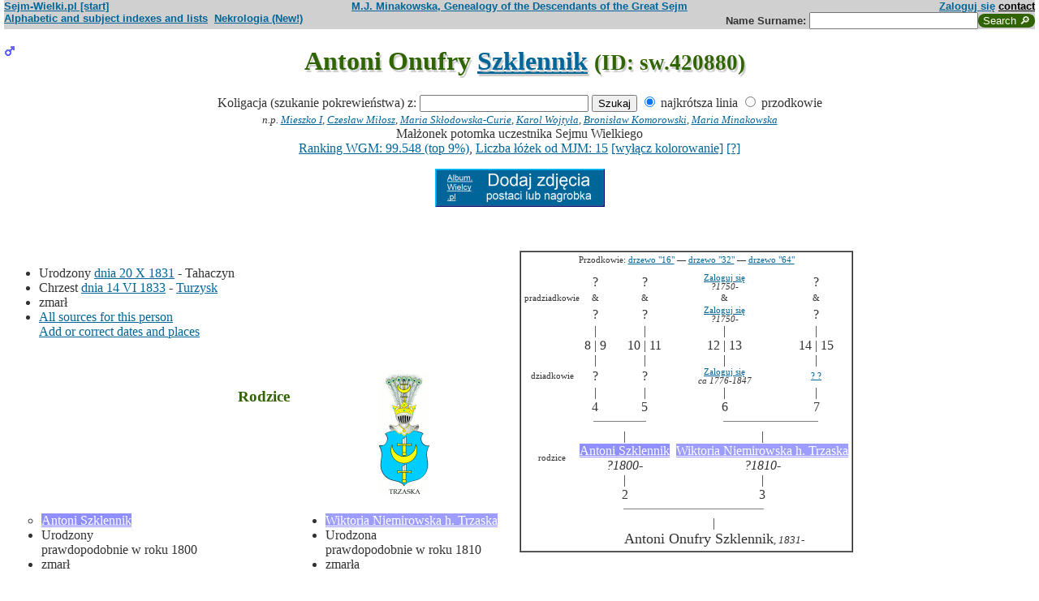

--- FILE ---
content_type: text/html; charset=iso-8859-2
request_url: https://www.sejm-wielki.pl/b/sw.420880
body_size: 7160
content:
<!DOCTYPE html>
<html>
<head>
<title>Antoni Onufry  Szklennik (M.J. Minakowski, Genealogia potomków Sejmu Wielkiego)</title>
<META http-equiv='Content-Type' content='text/html; charset=iso-8859-2'>
<link href='/style.css' rel='styleSheet' type='text/css'>
<link href='/wagi.css' rel='styleSheet' type='text/css'>
<link href='/favicon.ico' rel='shortcut icon'>
<meta name="Author" content="Maria Jadwiga Minakowska mj@minakowski.pl" /> 
<link rel='search' type='application/opensearchdescription+xml' title='Sejm-Wielki' href='https://www.sejm-wielki.pl/sejm-wielki.xml'>
<meta name="viewport" content="width=device-width, initial-scale=1.0"><meta name='description' content='Antoni Onufry  Szklennik 1831&ndash; rodzice: Antoni i&nbsp;Wiktoria&nbsp;Niemirowska.'>
<link rel='image_src' href='https://www.sejm-wielki.pl/sw.png' />
<BASE href="https://www.sejm-wielki.pl/">
<link rel=alternate type='application/rss+xml' title='Kalendarzyk Rodzinny' href='https://www.sejm-wielki.pl/urodziny.xml.php?o=sw.420880'>
<link rel='canonical' href='https://www.sejm-wielki.pl/b/sw.420880' />
<meta property='og:url' content='https://www.sejm-wielki.pl/b/sw.420880' />
<meta property='og:type' content='public_figure' />
<meta property='og:description' content='Antoni Onufry  Szklennik 1831&ndash; rodzice: Antoni i&nbsp;Wiktoria&nbsp;Niemirowska' />
<meta property='og:title' content='Antoni Onufry  Szklennik' />
</head>
<body bgcolor=#FFFFFF text=#333333 link=#006699 vlink=#002244 style='margin-top:0'>
<div class='head-szpalty' width='100%' bgcolor='#D0D0D0' >
<div class='head-lewo'><a href='/'>Sejm-Wielki.pl [start]</a></div>
<div class='head-srodek'><a href='/'>M.J. Minakowska, Genealogy of the Descendants of the Great Sejm</a></div>
<div class='head-prawo'><a href="/s/konto.php?ref=%2Fb%2Fsw.420880">Zaloguj się</a>  <a href='mailto:mj@minakowski.pl' class='ahead'>contact</a></div>
</div><form method='GET' action='/s/i.php'>
<div class='head-szpalty' width='100%' bgcolor='#D0D0D0' >
<div class='head-lewo'><a href='/spisy.php'>Alphabetic and subject indexes and lists</a>&nbsp;&nbsp;<a href='https://wielcy.pl/nekrologia/'>Nekrologia (New!)</a></div><div class='head-srodek'></div><div class='head-prawo'>Name&nbsp;Surname:&nbsp;<input style='width:200px;' name='qt' size='40' maxlength='200' type='text'><input value='Search &#x1F50E;' type='submit' class='button-sg'></div>
</div>
</form>


<h1 align="center"><img src="images/male.png" width="13" height="13"
alt="M" align=left>

Antoni Onufry  <a href="s/?m=N;v=szklennik">Szklennik</a>
<small> (ID: sw.420880)</small>
</h1>
<div align=center>

<div align=center><center><form method="GET" action="/s/i.php"><input type=hidden name=kolig value=374052><input type=hidden name=koligtroi value="sw.420880">Koligacja (szukanie pokrewieństwa) z: <input style="width:200px;" name="qt" size="40" maxlength="200" type="text"> <input value="Szukaj" type="submit"> <input  type="radio" name="et" value="S" checked> najkrótsza linia <input  type="radio" name="et" value="A"> przodkowie <br><small><i>n.p. <a href="s/?em=R&amp;ei=374052&amp;m=NG&amp;select=input&amp;n=dw.3&amp;t=PN&amp;et=S&amp;image=on&amp;spouse=on">Mieszko I</a>, <a href="s/?em=R&amp;ei=374052&amp;m=NG&amp;select=input&amp;n=sw.10762&amp;t=PN&amp;et=S&amp;image=on&amp;spouse=on">Czesław Miłosz</a>, <a href="s/?em=R&amp;ei=374052&amp;m=NG&amp;select=input&amp;n=psb.30118.12&amp;t=PN&amp;et=S&amp;image=on&amp;spouse=on">Maria Skłodowska-Curie</a>, <a href="s/?em=R&amp;ei=374052&amp;m=NG&amp;select=input&amp;n=sw.110517&amp;t=PN&amp;et=S&amp;image=on&amp;spouse=on">Karol Wojtyła</a>, <a href="s/?em=R&amp;ei=374052&amp;m=NG&amp;select=input&amp;n=cz.I017795&amp;t=PN&amp;et=S&amp;image=on&amp;spouse=on">Bronisław Komorowski</a>, <a href="s/?em=R&amp;ei=374052&amp;m=NG&amp;select=input&amp;n=mi.1&amp;t=PN&amp;et=S&amp;image=on&amp;spouse=on">Maria Minakowska</a></i><!-- lubja --></small></form></center></div>

Małżonek potomka uczestnika Sejmu Wielkiego<br><a href='https://minakowski.pl/wielka-genealogia-minakowskiego-nowe-otwarcie-najwazniejszy-milion-polakow-wszech-czasow/'>Ranking WGM: 99.548 (top 9%)</a>, <a href='https://minakowski.pl/z-wiekszoscia-wielkich-polakow-laczy-mnie-max-31-lozek/'>Liczba łóżek od MJM: 15</a> <a href='/s/?m=NG&t=PN&n=sw.420880&koloruj=nie' rel='nofollow'>[wyłącz kolorowanie]</a> <a href='https://minakowski.pl/mapowanie-pozycji-spolecznej/'>[?]</a><p class='pcenter'><a href='/album.php'><img src='/dodaj_zdjecia.png'></a></p>
</div>
<br>

<center>
<table border="0" cellspacing="0" cellpadding="0">
<tr><td><center>
</center>
</td></tr>
</table>
</center><p>

</td></tr>
</table>

<div class="szpalty">

<div class="lewa-szpalta">

<table border="0" width="100%">
<tr>
<td align="left" valign="top">
<ul>
<li>Urodzony <a href="s/?m=CAL;yg=1831;mg=10;dg=20;tg=1" class="date">dnia&nbsp;20&nbsp;X&nbsp;1831</a> - Tahaczyn
<li>Chrzest <a href="s/?m=CAL;yg=1833;mg=6;dg=14;tg=1" class="date">dnia&nbsp;14&nbsp;VI&nbsp;1833</a> - <a href="/s/miejsca.php?parafia=2951">Turzysk</a>
<li>zmarł
<li><a href='/s/surowe.php?o=sw.420880'>All sources for this person</a><br><a href='/s/?m=NG&t=PN&n=sw.420880&uzupelnij=tak' rel='nofollow'>Add or correct dates and places</a><br><br></li></ul tuwiki=1>
</td></tr>


<tr><td colspan="2" valign=bottom>
<table border=0>
<tr>
<td align=center>
<a href="s/?m=IM;d=1172043562;i=374051;k=/antoni_sw.420879.0.szklennik"><img
src="s/?m=IM;d=1172043562;i=374051;k=/antoni_sw.420879.0.szklennik" border=0
alt="ilustracja"></a>
</td>

<td align=center valign=top>
<h3><font color=#2f6400>Rodzice</font></h3>
</td>

<td align=center>
<a href="s/?m=IM;d=1111351922;i=374050;k=/wiktoria_sw.420876.0.niemirowska_h._trzaska"><img
src="s/?m=IM;d=1111351922;i=374050;k=/wiktoria_sw.420876.0.niemirowska_h._trzaska" border=0
alt="ilustracja"></a>
</td>

</tr>
<tr><td leftmargin=10>

<ul><li type=circle>
<a href="/b/sw.420879" title="Ranking WGM: 230.171" class="Wagb113">Antoni  Szklennik</a><font size=-1></font>
<li>Urodzony prawdopodobnie&nbsp;w&nbsp;roku&nbsp;1800<li>
zmarł

</ul>
</td><td valign=top align=center>&nbsp;</td><td>

<ul><li type=disc>
<a href="/b/sw.420876" title="Ranking WGM: 210.076" class="Wagb99">Wiktoria  Niemirowska h. Trzaska</a><font size=-1></font>
<li>Urodzona prawdopodobnie&nbsp;w&nbsp;roku&nbsp;1810<li>
zmarła

</ul>

</td></tr>
</table>

</td></tr>
</table>

</div>

<div class='prawa-szpalta'>
<!-- ARBRE 4 GENERATIONS -->


<table border=1 cellpadding=4 cellspacing=0><tr><td>
<table border=0 cellspacing=0 cellpadding=0>

<tr><td align="center" colspan="8" class=minus2>Przodkowie: <a href="s/?m=A;i=374052;v=5;siblings=on;t=T;image=on">drzewo "16"</a> &mdash;
<a href="s/?m=A;i=374052;v=6;siblings=on;t=T;image=on">drzewo "32"</a> &mdash;
<a href="s/?m=A;i=374052;v=7;siblings=on;t=T;image=on">drzewo "64"</a><br><br>
</td></tr>

<tr><td rowspan=3 align=center class=minus2>pradziadkowie</td>
<td align=center>?</td>
<td>&nbsp;&nbsp;</td>
<td align=center>?</td>
<td>&nbsp;&nbsp;</td>

<td align=center class=minus2><a href="/s/konto.php?ref=%2Fb%2Fsw.420880">Zaloguj się</a><br> <em><bdo dir="ltr" class="inline-short-dates-text">?1750-</bdo></em></td>
<td>&nbsp;&nbsp;</td>
<td align=center>?</td>
<tr>
<td align=center class=minus2>&</td>
<td>&nbsp;&nbsp;</td>
<td align=center class=minus2>&</td>
<td>&nbsp;&nbsp;</td>
<td align=center class=minus2>&</td>
<td>&nbsp;&nbsp;</td>
<td align=center class=minus2>&</td>
</tr>
<tr>
<td align=center>?</td>
<td>&nbsp;&nbsp;</td>
<td align=center>?</td>

<td>&nbsp;&nbsp;</td>
<td align=center class=minus2><a href="/s/konto.php?ref=%2Fb%2Fsw.420880">Zaloguj się</a><br> <em><bdo dir="ltr" class="inline-short-dates-text">?1750-</bdo></em></td>
<td>&nbsp;&nbsp;</td>
<td align=center>?</td>
<tr><td rowspan=3></td>
<td align=center>|</td>
<td>&nbsp;&nbsp;</td>
<td align=center>|</td>
<td>&nbsp;&nbsp;</td>
<td align=center>|</td>
<td>&nbsp;&nbsp;</td>
<td align=center>|</td>
</tr>
<tr>
<td align=center>8 | 9</td>
<td>&nbsp;&nbsp;</td>
<td align=center>10 | 11</td>
<td>&nbsp;&nbsp;</td>
<td align=center>12 | 13</td>
<td>&nbsp;&nbsp;</td>
<td align=center>14 | 15</td>
</tr>
<tr>
<td align=center>|</td>
<td>&nbsp;&nbsp;</td>
<td align=center>|</td>
<td>&nbsp;&nbsp;</td>
<td align=center>|</td>
<td>&nbsp;&nbsp;</td>
<td align=center>|</td>
</tr>

<tr><td rowspan=1 align=center class=minus2>dziadkowie</td>
<td align=center>?</td><td>&nbsp;</td><td align=center>?</td>
<td>&nbsp;&nbsp;</td>
<td align=center class=minus2><a href="/s/konto.php?ref=%2Fb%2Fsw.420880">Zaloguj się</a><br> <em><bdo dir="ltr" class="inline-short-dates-text">ca 1776-1847</bdo></em></td>
<td>&nbsp;&nbsp;</td>
<td align=center class=minus2><a href="s/?i=1386040">? ?</a><br></td>
<tr><td rowspan=4></td>
<td align=center>|</td>
<td>&nbsp;&nbsp;</td>
<td align=center>|</td>
<td>&nbsp;&nbsp;</td>
<td align=center>|</td>
<td>&nbsp;&nbsp;</td>
<td align=center>|</td>
</tr>
<tr>
<td align=center>4</td>
<td>&nbsp;&nbsp;</td>
<td align=center>5</td>
<td>&nbsp;&nbsp;</td>
<td align=center>6</td>
<td>&nbsp;&nbsp;</td>
<td align=center>7</td>
</tr>
<tr>
<td align=right><hr noshade size=1 width="50%" align=right></td>
<td ><hr noshade size=1></td>
<td ><hr noshade size=1 width="50%" align=left></td>
<td align=right>&nbsp;</td>
<td align=right><hr noshade size=1 width="50%" align=right></td>
<td ><hr noshade size=1></td>
<td ><hr noshade size=1 width="50%" align=left></td>
</tr>
<tr>
<td align=center colspan=3>|</td>
<td>&nbsp;&nbsp;</td>
<td align=center colspan=3>|</td>
</tr>

<tr><td rowspan=1 align=center class=minus2>rodzice</td>
<td align=center colspan=3><font size="-0"><a href="/b/sw.420879" title="Ranking WGM: 230.171" class="Wagb113">Antoni  Szklennik</a><font size=-1></font><br> <em><bdo dir="ltr" class="inline-short-dates-text">?1800-</bdo></em></td>
<td>&nbsp;&nbsp;</td>
<td align=center colspan=3><font size="-0"><a href="/b/sw.420876" title="Ranking WGM: 210.076" class="Wagb99">Wiktoria  Niemirowska h. Trzaska</a><font size=-1></font><br> <em><bdo dir="ltr" class="inline-short-dates-text">?1810-</bdo></em></td>
</tr>
<tr><td rowspan=3></td>
<td align=center colspan=3>|</td>
<td>&nbsp;&nbsp;</td>
<td align=center colspan=3>|</td>
</tr>
<tr>
<td align=center colspan=3>2</td>
<td>&nbsp;&nbsp;</td>
<td align=center colspan=3>3</td>
</tr>
<tr>
<td align=right colspan=3><hr noshade size=1 width="50%"
align=right></td>
<td ><hr noshade size=1></td>
<td  colspan=3><hr noshade size=1 width="50%" align=left></td>
</tr>
<tr><td rowspan=2></td>
<td align=center colspan=7>|</td>
</tr>
<tr>
<td align=center colspan=7><font size="+1">Antoni Onufry  Szklennik<font size="-1">,  <em><bdo dir="ltr" class="inline-short-dates-text">1831-</bdo></em></td>
</tr>
</tr>
</table>
</table>


<!--FIN ARBRE 4 GENERATIONS -->

</div>
</div>

<!-- Mariages et enfants -->

<h3><font color=#2f6400>śluby
i dzieci<font size="-1">, wnuki<font size="-2">, i do prawnuków</font></font></font></h3>
<table border=0>
<ul>
<tr><td align="right" valign="top" width="60">

<a href="s/?m=IM;d=1172043562;i=968688;k=/zofia__le.2846.1.22.0.pohl_h._pola"><img
src="s/?m=IM;d=1172043562;i=968688;k=/zofia__le.2846.1.22.0.pohl_h._pola" border=0 align=top align=right width=60
alt="ilustracja"></a></td>
</td><td>

<li type=disc>
żona (ślub:  <em>w&nbsp;roku&nbsp;1875, <a href="/s/miejsca.php?parafia=1443">Warszawa, par. św. Andrzeja (obecn. m. Warszawa)</a>, </em>):
<a href="/s/konto.php?ref=%2Fb%2Fsw.420880">Zaloguj się</a><font size=-1>, <em><a href="https://wielcy.pl/nekrologia/19941">artykuł w Nekrologii</a></em></font> <em><bdo dir="ltr" class="inline-short-dates-text">1849-1880</bdo></em><font size=-2>
, (Rodzice :
<a href="/s/konto.php?ref=%2Fb%2Fsw.420880">Zaloguj się</a>, <em>okręg warszawski Tow. Rolniczego</em>  <em><bdo dir="ltr" class="inline-short-dates-text">ca 1812-1889</bdo></em> &
<a href="/s/konto.php?ref=%2Fb%2Fsw.420880">Zaloguj się</a>  <em><bdo dir="ltr" class="inline-short-dates-text">ca 1814-</bdo></em>)
</font>
, dzieci
<ol>
<li type=circle>
<img src="images/female.png" width="13" height="13" alt="Ż">
<a href="/s/konto.php?ref=%2Fb%2Fsw.420880">Zaloguj się</a>
<em>
<font size=-1><a href="https://wielcy.pl/nekrologia/129198">artykuł w Nekrologii</a></font>
</em>

 <em><bdo dir="ltr" class="inline-short-dates-text">ca 1876-1895</bdo></em>
<!-- affichage des conjoints-->
<!--Fin d'affichage des conjoints-->
</ol>

</td></tr>
<tr><td align="right" valign="top" width="60">

<a href="s/?m=IM;d=1111352430;i=374053;k=/izabella_sw.420882.0.walewska_z_walewic_h._pierzchała_kolumna"><img
src="s/?m=IM;d=1111352430;i=374053;k=/izabella_sw.420882.0.walewska_z_walewic_h._pierzchała_kolumna" border=0 align=top align=right width=60
alt="ilustracja"></a></td>
</td><td>

<li type=disc>
żona (ślub:  <em>w&nbsp;roku&nbsp;1881, <a href="/s/miejsca.php?parafia=1450">Warszawa, par. św. Krzyża (obecn. m. Warszawa)</a>, </em>):
<a href="/b/sw.420882" title="Ranking WGM: 32.937" class="Waga92">Izabella  Walewska z Walewic h. Pierzchała (Kolumna)</a><font size=-1>, <em><a href="https://wielcy.pl/nekrologia/47304">artykuł w Nekrologii</a></em></font> <em><bdo dir="ltr" class="inline-short-dates-text">ca 1853-1913</bdo></em><font size=-2>
, (Rodzice :
<a href="/b/1.279.70" title="Ranking WGM: 22.576" class="Waga113">Adam  Walewski z Walewic h. Pierzchała (Kolumna)</a>, <em><a href="https://wielcy.pl/nekrologia/44620">artykuł w Nekrologii</a></em>  <em><bdo dir="ltr" class="inline-short-dates-text">1869-/1911</bdo></em> &
<a href="/b/1.279.69" title="Ranking WGM: 5.902" class="Waga164">Rozalia  Badeni h. Bończa</a>, <em><a href="https://wielcy.pl/nekrologia/44619">artykuł w Nekrologii</a></em>  <em><bdo dir="ltr" class="inline-short-dates-text">ca 1825-1909</bdo></em>)
</font>

</td></tr>
</ul>
</table>

<!-- Adopcje -->



<!-- Adopcje ojca -->

<!-- Frčres et soeurs, neveux et ničces -->

<h3><font color=#2f6400>Rodzeństwo, <font size="-1">bratankowie lub siostrzeńcy/bratanice lub siostrzenice</font></font></h3>
<ol>
<li type=disc>

<font size="2">

</font>
<img src="images/male.png" width="13" height="13" alt="M">
<a href="/s/konto.php?ref=%2Fb%2Fsw.420880">Zaloguj się</a>
 <em><bdo dir="ltr" class="inline-short-dates-text">1827-</bdo></em>
<!-- affichage des conjoints-->
<!--Fin d'affichage des conjoints-->
<li type=disc>

<font size="2">

</font>
<img src="images/male.png" width="13" height="13" alt="M">
<a href="/s/konto.php?ref=%2Fb%2Fsw.420880">Zaloguj się</a>
 <em><bdo dir="ltr" class="inline-short-dates-text">1828-</bdo></em>
<!-- affichage des conjoints-->
<!--Fin d'affichage des conjoints-->
<li type=disc>

<font size="2">

</font>
<img src="images/female.png" width="13" height="13" alt="Ż">
<a href="/s/konto.php?ref=%2Fb%2Fsw.420880">Zaloguj się</a>
 <em><bdo dir="ltr" class="inline-short-dates-text">1829-</bdo></em>
<!-- affichage des conjoints-->
<!--Fin d'affichage des conjoints-->
<li type=circle>
**Antoni Onufry **
<li type=disc>

<font size="2">

</font>
<img src="images/female.png" width="13" height="13" alt="Ż">
<a href="/s/konto.php?ref=%2Fb%2Fsw.420880">Zaloguj się</a>
 <em><bdo dir="ltr" class="inline-short-dates-text">1831-</bdo></em>
<!-- affichage des conjoints-->
<!--Fin d'affichage des conjoints-->
<li type=disc>

<font size="2">

</font>
<img src="images/female.png" width="13" height="13" alt="Ż">
<a href="/s/konto.php?ref=%2Fb%2Fsw.420880">Zaloguj się</a>
 <em><bdo dir="ltr" class="inline-short-dates-text">ca 1831-</bdo></em>
<!-- affichage des conjoints-->
<!--Fin d'affichage des conjoints-->
<li type=disc>

<font size="2">

</font>
<img src="images/male.png" width="13" height="13" alt="M">
<a href="/s/konto.php?ref=%2Fb%2Fsw.420880">Zaloguj się</a>
 <em><bdo dir="ltr" class="inline-short-dates-text">1835-</bdo></em>
<!-- affichage des conjoints-->
<!--Fin d'affichage des conjoints-->
</ol>

<!-- Autre union et enfants du pčre  -->


<!-- Autre union et enfants de la mčre  -->


<!-- Oncles et tantes, et cousins -->

<h3><font color=#2f6400>Stryjowie lub wujowie oraz ciotki, <font size="-1">i kuzynki</font></font></h3>
<ol>


<!--fin enfants pere pere-->

<!--fin enfants pere mere-->

<ul><li><b>Mikołaj Leopold Fryderyk  Niemirowski h. Trzaska<font size="-1"> ("Sosa" 6)</font> & ; <font size="-1">("Sosa" 7) </font>? ?</b></ul>
<li type=disc>
<img src="images/female.png" width="13" height="13" alt="Ż">
<a href="/b/sw.420876" title="Ranking WGM: 210.076" class="Wagb99">Wiktoria  Niemirowska h. Trzaska</a>
 <em><bdo dir="ltr" class="inline-short-dates-text">?1810-</bdo></em>
<!-- affichage des conjoints-->
<br>&#9632;
&nbsp;&&nbsp;<a href="/b/sw.420879" title="Ranking WGM: 230.171" class="Wagb113">Antoni  Szklennik</a>
 <em><bdo dir="ltr" class="inline-short-dates-text">?1800-</bdo></em><font size="-1"> dzieci
|
<img src="images/male.png" width="11" height="11" alt="M">
<a href="/s/konto.php?ref=%2Fb%2Fsw.420880">Zaloguj się</a>  <em><bdo dir="ltr" class="inline-short-dates-text">1827-</bdo></em>|
<img src="images/male.png" width="11" height="11" alt="M">
<a href="/s/konto.php?ref=%2Fb%2Fsw.420880">Zaloguj się</a>  <em><bdo dir="ltr" class="inline-short-dates-text">1828-</bdo></em>|
<img src="images/female.png" width="11" height="11" alt="Ż">
<a href="/s/konto.php?ref=%2Fb%2Fsw.420880">Zaloguj się</a>  <em><bdo dir="ltr" class="inline-short-dates-text">1829-</bdo></em>|
<img src="images/male.png" width="11" height="11" alt="M">
Antoni Onufry  Szklennik  <em><bdo dir="ltr" class="inline-short-dates-text">1831-</bdo></em>|
<img src="images/female.png" width="11" height="11" alt="Ż">
<a href="/s/konto.php?ref=%2Fb%2Fsw.420880">Zaloguj się</a>  <em><bdo dir="ltr" class="inline-short-dates-text">1831-</bdo></em>|
<img src="images/female.png" width="11" height="11" alt="Ż">
<a href="/s/konto.php?ref=%2Fb%2Fsw.420880">Zaloguj się</a>  <em><bdo dir="ltr" class="inline-short-dates-text">ca 1831-</bdo></em>|
<img src="images/male.png" width="11" height="11" alt="M">
<a href="/s/konto.php?ref=%2Fb%2Fsw.420880">Zaloguj się</a>  <em><bdo dir="ltr" class="inline-short-dates-text">1835-</bdo></em> | </font>
<!--Fin d'affichage des conjoints-->

<ul><li><b>Mikołaj Leopold Fryderyk  Niemirowski h. Trzaska<font size="-1"> ("Sosa" 6)</font> & Karolina   Turowicz</b></ul>
<li type=disc>
<img src="images/male.png" width="13" height="13" alt="M">
<a href="/s/konto.php?ref=%2Fb%2Fsw.420880">Zaloguj się</a>
<em>
<font size=-1><a href="/wgm/psb.php">bohater PSB</a>
i <a href="/wgm/wikipedia.php">Wiki</a></font>
</em>
 <em><bdo dir="ltr" class="inline-short-dates-text">1810-1883</bdo></em>
<!-- affichage des conjoints-->
<!--Fin d'affichage des conjoints-->

<!--fin enfants mere pere-->

<!--fin enfants mere mere-->

</ol>
<!-- bannery_elity -->

<table border="0" width="100%">
<tr>
<td width="70%" valign="top">
<h3><font color=#2f6400>Najbliżsi sławni ludzie (<a href='https://www.wielcy.pl/psb_szukani.php'>wg kryterium PSB</a>)</font></h3><p class='p10'>W stopniach ° wyrażona liczba ogniw w łańcuchu, w którym każda następna osoba jest dzieckiem, rodzicem lub małżonkiem poprzedniej;<br>wersja pełna (przy opłaconym abonamenice) pokazuje wykres powiązania; w wersji darmowej kliknięcie prowadzi do strony o danej osobie.</p>
<ol><li><a href='/b/1.279.57'>BADENI Ignacy (1786-1859) urzędnik</a> <i>3°</i></li>
<li><a href='/b/psb.19881.1'>NIEMIROWSKI Leopold (1810-1883) malarz, powstaniec 1831, sybirak</a> <i>3°</i></li>
<li><a href='/b/1.279.23'>BADENI Stanisław (zm. 1824) sekretarz królewski</a> <i>4°</i></li>
<li><a href='/b/1.279.72'>BADENI Jan (1858-1899) jezuita, publicysta</a> <i>5°</i></li>
<li><a href='/b/1.279.60'>BADENI Michał (1794-1863) major powstania 1830</a> <i>5°</i></li>
<li><a href='/b/lu.4818'>ROŻNIECKI Aleksander (1771/74-1849) generał jazdy, szef tajnej policji i żandarmerii, prezes dyrekcji teatrów warszawskich</a> <i>6°</i></li>
<li><a href='/b/1.279.108'>BADENI Władysław (1819-1888) polityk</a> <i>6°</i></li>
<li><a href='/b/1.279.25'>BADENI Marcin (zm. 1824) minister sprawiedliwości w 1820</a> <i>6°</i></li>
<li><a href='/b/psb.27336.1'>RUŻYCKI DE ROSENWERTH Włodzimierz Józef (1839-1914) powstaniec 1863, kustosz Muzeum Narodowego Polskiego w Raperswilu</a> <i>6°</i></li>
<li><a href='/b/8.190.261'>STAROWIEYSKI Stanisław Michał h. Biberstein (1815-1895), ziemianin, członek Rady Państwa, poseł na Sejm Krajowy</a> <i>6°</i></li>
<li><a href='/b/1.279.112'>BADENIOWA Seweryna (1812-1878) filantropka</a> <i>6°</i></li>
<li><a href='/b/8.469.154'>JAROCHOWSKI Kazimierz (1829-1888) historyk, publicysta</a> <i>7°</i></li>
<li><a href='/b/9.522.574'>KARWICKI Józef Kajetan (zm. 1784) kasztelan zawichojski, poseł</a> <i>7°</i></li>
<li><a href='/b/le.2954.1.2'>PRZEZDZIECKI Jan Chryzostom (ok. 1730-1783) marszałek rawski konfederacji barskiej, wojski bielski</a> <i>7°</i></li>
<li><a href='/b/lu.25879'>SLASKI Andrzej h. Grzymała (XVIII w.-XIX w.) członek Komisji Porządkowej Cywilno-Wojskowej Woj. Krakowskiego, porucznik wojsk kor., uczestnik powstania kościuszkowskiego</a> <i>7°</i></li>
<li><a href='/b/lu.29318'>STADNICKI Ignacy h. Szreniawa (1744-1818) sędzia ziemski krakowski, senator kasztelan w Księstwie Warszawskim i Królestwie Polskim</a> <i>7°</i></li>
<li><a href='/b/lu.29322'>STADNICKI Michał Mateusz Konstanty h. Szreniawa (1747-1797) biskup unicki łucki i ostrogski</a> <i>7°</i></li>
<li><a href='/b/psb.2164.1'>BRONIEWSKI Stanisław (1859-1908) dyrektor cukrowni</a> <i>7°</i></li>
<li><a href='/b/psb.26891.7'>ROŻNIECKI Gabriel (ok. 1815-1887) kompozytor, dyrygent, Śpiewak, pedagog</a> <i>7°</i></li>
<li><a href='/b/psb.31697.6'>STAROWIEYSKI Franciszek Stanisław Alojzy h. Biberstein (1850-1924), ksiądz rzymskokatolicki, dyplomata watykański, publicysta</a> <i>7°</i></li>
</ol>



<a name="Notes"></a>
<h3><font color=#2f6400>Uwagi</font></h3>
<ul><li><p>
<!-- StatusSW#3 -->
n.129198o <a href="/nekrologia/129198">Nekrologia Minakowskiej (129198)</a><br>
n.19941a <a href="/nekrologia/19941">Nekrologia Minakowskiej (19941)</a><br>
n.47304a <a href="/nekrologia/47304">Nekrologia Minakowskiej (47304)</a><br>
sw.420880 Akt urodzenia: Turzysk, 14/1833 <a href="http://agadd.home.net.pl/metrykalia/436/sygn.%20709/pages/PL_1_436_709_0034.htm">http://agadd.home.net.pl/metrykalia/436/sygn.%20709/pages/PL_1_436_709_0034.htm</a>
</p></ul>

<font size="-1"><em>źródła:
<br>- ślub 1: Akt małżeństwa: Warszawa św. Andrzej (obecn. m. Warszawa), rok 1875, nr aktu 175 [indeks na <a href="http://geneteka.genealodzy.pl/">http://geneteka.genealodzy.pl/</a>] <a href="http://metryki.genealodzy.pl/metryki.php?op=kt&ar=1&zs=0159d&sy=1875&kt=2">http://metryki.genealodzy.pl/metryki.php?op=kt&ar=1&zs=0159d&sy=1875&kt=2</a> <a href="/img/metrskan/2976269.jpg">[podgląd]</a><br>- ślub 2: Akt małżeństwa: Warszawa św. Krzyż (obecn. m. Warszawa), rok 1881, nr aktu 96 [indeks na <a href="http://geneteka.genealodzy.pl/">http://geneteka.genealodzy.pl/</a>] <a href="http://metryki.genealodzy.pl/metryki.php?op=kt&ar=1&zs=0158d&sy=1881b&kt=2">http://metryki.genealodzy.pl/metryki.php?op=kt&ar=1&zs=0158d&sy=1881b&kt=2</a> <a href="/img/metrskan/1587021.jpg">[podgląd]</a></em></font>

</td>
<td width="30%" valign=bottom>

<ul>
<li><b><a href="/s/mapa.php?mapa=tak&amp;o=sw.420880">Mapa grobów rodzinnych</a></b><br><br>
<li><b><a href="/u/sw.420880">Kalendarzyk Rodzinny tej osoby</a></b><br><br>


<li>
<a href="s/?m=A;i=374052"><b>Przodkowie</b></a> - <a href="s/?m=A;i=374052;v=7;siblings=on;t=T;image=on"><b>Drzewo ("64")</b></a><br><br>
<li>
<a href="s/?m=D;i=374052"><b>Potomkowie</b></a> - <a href="s/?m=D;i=374052;v=4;t=T;image=on"><b>Drzewo</b></a><br><br>
<li>
<a href="s/?m=C;i=374052"><b>Kuzyni</b></a>
<!-- -->
<li>
<a href="s/?i=460638"><b>Poprzedni brat lub siostra</b></a>
<li>
<a href="s/?i=460639"><b>Następny brat lub siostra</b></a>
<!-- -->
<br><br>
<li><a href="s/?em=R&amp;ei=374052&amp;m=NG&amp;select=input&amp;n=mi.1&amp;t=PN&amp;et=S&amp;image=on"><b>Związek z M.J. Minakowskim</b></a>
</ul>
</tr></table>


<a href="s/?"><img src="images/gwlogo.png"
alt="..." width="64" height="72" align="right" border="0"></a>
<br>

<hr width="30%"/>
<p class="pcenter"><b>Baza danych na stronach <a href="http://www.sejm-wielki.pl">www.sejm-wielki.pl</a> to drobny wycinek <a href="http://Wielcy.pl/"><i>Wielkiej genealogii Minakowskiej</i></a>, sięgającej średniowiecza, zawierającej ponad 1.200.000 osób nawzajem skoligaconych, w tym znaczną część sławnych Polaków wszystkich epok; więcej na ten temat na <a href="http://Wielcy.pl/">Wielcy.pl</a> .<br>
Baza jest uzupełniana codziennie<br>
&mdash; bardzo proszę o nadysłanie uzupełnień na adres <a href="mailto:mj@minakowski.pl">mj@minakowski.pl</a> . Z góry dziękuję!</b><br><br>
Serwisowi <a href="http://www.sejm-wielki.pl/">Sejm-Wielki.pl</a> patronuje <a href="http://www.spsw.pl/">Stowarzyszenie Potomków Sejmu Wielkiego</a>, działające pod <a href="/patronat.png">patronatem Marszałka Sejmu RP</a>.


<p class=pcenter>Znani: <a href="/znani.php?t=1">literaci</a>, <a href="/znani.php?t=2">malarze</a>, <a href="/znani.php?t=3">muzycy</a>, <a href="/znani.php?t=4">aktorzy</a>, <a href="/znani.php?t=27">dziennikarze</a>, <a href="/znani.php?t=7">odkrywcy</a>, <a href="/znani.php?t=8">historycy</a>, <a href="/znani.php?t=9">wojskowi</a>, <a href="/znani.php?t=17">filozofowie</a>, <a href="/znani.php?t=18">ludzie Kościoła</a>, <a href="/znani.php?t=28">prawnicy</a>,
politycy: <a href="/znani.php?t=10">przedrozbiorowi</a>, <a href="/znani.php?t=11">dziewiętnastowieczni</a>, <a href="/znani.php?t=12">przedwojenni</a>, <a href="/znani.php?t=13">powojenni</a>, <a href="/znani.php?t=14">współcześni</a>, <a href="/parlament_od_1919.php">parlamentarzyści II i III RP oraz PRL</a>,
uczeni (członkowie akademii nauk): <a href="/znani.php?t=19">nauk społecznych</a>, <a href="/znani.php?t=20">nauk biologicznych</a>, <a href="/znani.php?t=21">nauk ścisłych</a>, <a href="/znani.php?t=22">nauk technicznych</a>, <a href="/znani.php?t=23">nauk rolniczo-leśnych</a>, <a href="/znani.php?t=24">nauk medycznych</a>, <a href="/znani.php?t=25">nauk o ziemi</a></p>

<div align=center>Cytuj: Maria Jadwiga Minakowska, <i>Wielka genealogia Minakowskiej (Wielcy.pl)</i>, wydanie z 02.02.2026.<br>&copy; 2002-2025 Dr Minakowska Publikacje Elektroniczne &mdash; <a href='/regulamin.php'>Regulamin, polityka prywatności i <i>cookie</i></a></div>


<!-- Google tag (gtag.js) -->
<script async src="https://www.googletagmanager.com/gtag/js?id=G-J1Q9X13FJF"></script>
<script>
  window.dataLayer = window.dataLayer || [];
  function gtag(){dataLayer.push(arguments);}
  gtag('js', new Date());

  gtag('config', 'G-J1Q9X13FJF');
</script>
</body>
</html>IP: 3.16.48.53